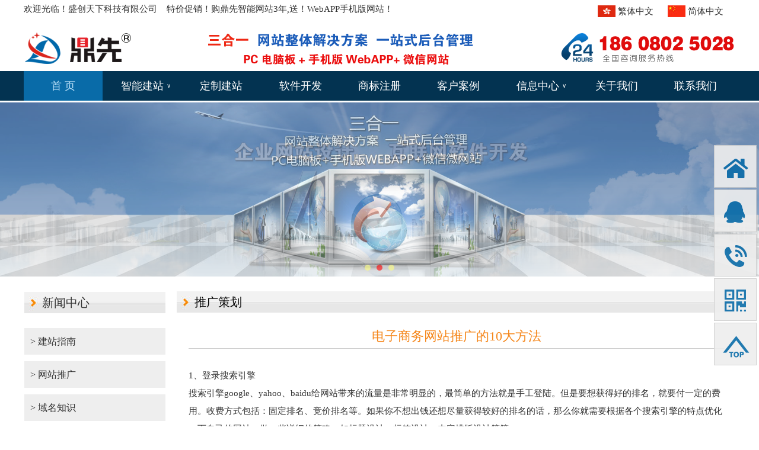

--- FILE ---
content_type: text/html;charset=utf-8
request_url: http://nanchang.dxcoo.com/News/new.php?fatherID=548&id=1838
body_size: 13346
content:
<!DOCTYPE HTML>
<html>
<head>
<meta charset="utf-8">
<title>电子商务网站推广的10大方法-推广策划-南昌网站建设_南昌做网站_网站设计_网站制作公司-鼎先网络</title>
<meta name="keywords" content="南昌网站建设,南昌网站制作,南昌网页设计,南昌网络公司,网站建设公司,响应式,营销型网站建设,外贸型网站建设,手机网站">
<meta name="description" content="鼎先智能网站建设580元起全包，送手机版、送微信网站；专业为全国企业提供网站建设、网站制作、网站开发设计以及网站制作等一条龙服务.电话:18608025028, QQ:80082697"> 
<link rel="stylesheet" href="/a/2016/css1.css" type="text/css">
<link rel="shortcut icon" href="/a/2016/style/ico.ico" type="image/x-icon" />
<link href="/Shape/PicPOP/simplelightbox.min.css" rel="stylesheet" type="text/css">
</head>
<script src="/Shape/jquery1.8.3.min.js"></script>
<script src="/Shape/Flash1/jquery.SuperSlide.2.1.3.source.js"></script>
<script> DTmove= '35px'; DTover='0.7s'; </script>
<script src="/Shape/scrollReveal.js"></script>
<script src="/Shape/ZongHe.js"></script>
<body>
<div class="topD"><div class="topA"><div class="topA1"><div class="TCnEnSo"><div class='TCnEnA'>
            <img src='/img/GQ/hk.jpg'> <a href="/?cnen=cn" class="gbk" onclick="cng('t')">繁体中文</a> 
                            <img src='/img/GQ/cn.jpg'> <a href="/?cnen=cn" class="gbk" onclick="cng('s')">简体中文</a> 
            </div></div><table style="width:1200px;" cellpadding="0" cellspacing="0" border="0" class="da2">
	<tbody>
		<tr>
			<td style="text-align:left;">
				欢迎光临！盛创天下科技有限公司&nbsp; &nbsp; 特价促销！购鼎先智能网站3年,送！WebAPP手机版网站！
			</td>
			<td style="text-align:right;">
			</td>
		</tr>
	</tbody>
</table></div></div></div>
<div class="DHD" id="DHD"><div class="DH" id="DH">
		<ul id="navA" class="navA clearfix">
        <li class="DHleft"></li>
        <li class='nLi'><h3><a href=/>首 页</a></h3></li><li class='FenGe'></li><li class='nLi'><h3><a href=/ks/TaoCan.php>智能建站<span>∨</span></a></h3><ul class='sub Rw7248'><li><a href=/ks/TaoCan.php>智能建站 套餐价格</a></li><li><a href=/web/index.php?id=7233>智能建站系统简介</a></li><li><a href=/ks/ks.php>智能款式风格展示选择</a></li><li><a href=/ks/dzb.php>套餐功能对照表</a></li><li><a href=/web/index.php?id=23103>各种建站方式优缺点</a></li></ul></li><li class='FenGe'></li><li class='nLi'><h3><a href=/web/index.php?id=7221>定制建站</a></h3></li><li class='FenGe'></li><li class='nLi'><h3><a href=http://erp.dxcoo.com target=_blank>软件开发</a></h3></li><li class='FenGe'></li><li class='nLi'><h3><a href=http://tm.dxcoo.com target=_blank>商标注册</a></h3></li><li class='FenGe'></li><li class='nLi'><h3><a href=/ks/Anli.php>客户案例</a></h3></li><li class='FenGe'></li><li class='nLi'><h3><a href=/News/news.php>信息中心<span>∨</span></a></h3><ul class='sub Rw23115'><li><a href=/News/?fatherID=545>建站指南</a></li><li><a href=/News/?fatherID=546>网站推广</a></li><li><a href=/News/?fatherID=547>域名知识</a></li><li><a href=/News/?fatherID=544>行业新闻</a></li></UL></li><li class='FenGe'></li><li class='nLi'><h3><a href=/web/About.php>关于我们</a></h3></li><li class='FenGe'></li><li class='nLi'><h3><a href=/web/Contact.php>联系我们</a></h3></li><li class="DHright"></li>		</ul>
</div></div>
<script id="jsID">	
	jQuery("#navA").slide({ 
		type:"menu",         		titCell:".nLi",      		targetCell:".sub",   		effect:"slideDown",  		delayTime:300 ,      		triggerTime:0,       		returnDefault:true   	});
</script><DIV style='height:3px;'></DIV><div class="QHdan164">
<div class="pic">
    <ul>
<li><img src='/a/2016/pic/F14150.jpg'></li><li><img src='/a/2016/pic/F14151.jpg'></li><li><img src='/a/2016/pic/F14152.jpg'></li>     </ul>
     </div>
      <div class="hd"><ul><li></li><li></li><li></li></ul></div>
       <a class="prev" href="javascript:void(0)"></a><a class="next" href="javascript:void(0)"></a>
</div>
<div class="float"></div>
<script>
	jQuery(".QHdan164").hover(function(){ jQuery(this).find(".prev,.next").stop(true,true).fadeTo("show",0.2) },function(){ jQuery(this).find(".prev,.next").fadeOut() });	jQuery(".QHdan164").slide({ mainCell:".pic ul",effect:"fold",FBiLi:"0.23",interTime:3000,easing:"swing",delayTime:1200, autoPlay:true,trigger:"mouseover"});
</script><div class="topHY"><marquee onmouseover=this.stop() onmouseout=this.start() scrollAmount=1 scrollDelay=1 width=100%>
		    </marquee></div><div class='float'></div><div class='zongD'><div class='zongA TongDi'><div class='zyBK154'><div class='zyT'>新闻中心</div><div class='zuoBJ154'><div class='FenA FLx154'><ul><li data-scroll-reveal='enter bottom'><a href='/News/?fatherID=545'>> 建站指南</a></li><li data-scroll-reveal='enter bottom'><a href='/News/?fatherID=546'>> 网站推广</a></li><li data-scroll-reveal='enter bottom'><a href='/News/?fatherID=547'>> 域名知识</a></li><li data-scroll-reveal='enter bottom'><a href='/News/?fatherID=544'>> 行业新闻</a></li></ul></div></div></div></div><div class='zongB2 TongDi'><div class='lm_name2'>推广策划</div><div class='NeirongSuo2'><p class='DaBiaoTi'>电子商务网站推广的10大方法</p><hr />﻿<br>1、登录搜索引擎 <BR>搜索引擎google、yahoo、baidu给网站带来的流量是非常明显的，最简单的方法就是手工登陆。但是要想获得好的排名，就要付一定的费用。收费方式包括：固定排名、竞价排名等。如果你不想出钱还想尽量获得较好的排名的话，那么你就需要根据各个搜索引擎的特点优化一下自己的网站，做一些详细的策略。如标题设计，标签设计，内容排版设计等等。 <BR>2、登录导航网站 <BR>对于一个流量不大，知名度不高的网站来说，导航网站能给你带来的流量远远超过搜索引擎以及其他方法。 最著名的<a href="http://www.hao123.com" target="_blank" >http://www.hao123.com</A>，网址之家(已经被百度收购) 另外还<a href="http://www.265.com" target="_blank" >http://www.265.com</A>，265网址，流量也挺大 <BR>3、友情链接 <BR>友情链接可以给一个网站带来稳定的客流。另外还有助于网站在GOOGLE等搜索引擎中的排名。谈友情链接原则：最好能连接一些流量比自己高的，有知名度的网站；再次是和自己内容互补的网站。同类的容易形成竞争，一般不考虑。 <BR>4、网络广告投放 <BR>网络广告投放虽然要花钱，但是给网站带来的流量却是很客观的，不过如何花最少的钱，获得最好的效果，这就需要许多技巧了。 
<br>1)低成本，高回报 怎样才能做到如此效果呢？首先需要判断你需要的达到的目的是什么，如果想获得知名度，那么就选择到新浪、搜狐上投放，如果你只是为了流量，那么，就把这些媒体网站过滤掉吧，因为他们价格实在太高。那么选什么样子的网站作为投放媒体呢？名气不大，流量大的网站。目前，许多个人站点虽然名气不是很大，但是流量特别大，在他们上面做广告，价格一般都不贵。对电子商务网站而言，还可以采用按订单成交金额向小网站付佣金的方式，更能节省广告费用。 <BR>2)高成本，高收益 <BR>这个收益不是流量，而是收入。对于一个商务网站，客流的质量和客流的流量一样重要。此类广告投放要选择的媒体非常有讲究，首先，你要了解自己的潜在客户是那类人群，他们有什么习惯，然后寻找他们出没频率比较高的网站进行广告投放。也许价格为高些，但是它给你带来的客户质量比较高，所以给你带来的收益也比较高。对于商业网站，高质量的客流很为重要，广告投放一定要有目标性。 <BR>5、邮件广告 <BR>注意不能滥发垃圾邮件，否则效果适得其反，会引起网友反感。最好的方法是发给注册用户，可以让客户了解网站动态，持续关注网站，但切记要在醒目位置放“退定”选项。 <BR>6、病毒式营销策略 <BR>病毒式营销主要是利用互利的方法，让网友帮自己宣传，制造一种象病毒传播一样的效果。 <BR>常用的方法： <BR>1)免费服务(免费邮箱、免费Blog、电子书下载等) <BR>2)有趣页面(如去2004年末流行的签名金砖等) <BR>7、BBS论坛社区宣传 <BR>在各个相关论坛上发贴灌水，设置签名档，虽然见效不明显，但毕竟是免费的。 <BR>8、事件营销 <BR>合理利用媒体做事件营销，活动宣传，软文造势，吸引眼球。 <BR>9、借势 <BR>易趣、淘宝、一拍这种平台在网站发展初期可以利用，其人气不容低估，可将客户顺利转移到自己网站。门户网站的商城可以不考虑，一是其收费过高，二是其流量虽大但有效客户不多，一句话：性价比实在太差。 <BR>10、客户关系管理(CRM) <BR>网站的最好的宣传方式是口碑相传，如何能够让看到你的网站的网友帮你宣传呢？最基本的是自身要做好，四个字：产品+服务。 <BR>开发一个新会员比维护一个老会员的成本要大的多，只注意吸引新会员而不注重老会员的维护，那真正得不偿失，舍本逐末。<strong><br />
声明：</strong> <br />
<b>• </b>凡注明为其他媒体来源的信息，均为转载自其他媒体，转载并不代表本网赞同其观点，也不代表本网对其真实性负责。 <br />
<b>• </b>您若对该稿件内容有任何疑问或质疑，请即与本网联系（QQ：<span style="color:#FF0000;">80082697</span>），本网将迅速给您回应并做处理。<hr />
<span style="float:right;">
发布时间：2022-08-11&nbsp;&nbsp;点击：51488&nbsp;&nbsp;<a href="Javascript:window.history.go(-1)"><<< 回上页</a>
</span>
<br /><br />
</div></div></div><div class="zzzFG2"></div><!--分割线 -->
<div class="zzzDD"><div class="zzzD"><div class="zzzD2"><!--底部主区域 -->
<br />
<br />
<table style="width:100%;" cellpadding="0" cellspacing="0" align="center" border="0" class="da2">
	<tbody>
		<tr>
			<td width="15%" align="left">
				<a href="/"><span style="font-size:24px;">首 页</span></a><br />
<a href="/ks/TaoCan.php">智能建站</a><br />
<a href="/web/?id=7221">定制建站</a><br />
<a href="http://erp.dxcoo.com/" target="_blank">软件开发</a><br />
<a href="http://tm.dxcoo.com/" target="_blank">商标注册</a><br />
			</td>
			<td width="15%" align="left">
				<br />
<a href="/ks/Anli.php">客户案例</a><br />
<a href="/News/news.php">信息中心</a><br />
<a href="/web/About.php">关于我们</a><br />
<a href="/web/Contact.php"></a><a href="/web/Contact.php">联系我们</a> 
			</td>
			<td width="40%" align="left">
				版权所有&copy;&nbsp; All Rights Reserved<br />
四川盛创天下科技有限公司<br />
咨询热线：18608025028<br />
公司地址：四川省成都市高新区新川路599号1栋2313号<br />
ICP备案号：<a href="http://beian.miit.gov.cn/" target="_blank">蜀ICP备2021017698号</a> 
			</td>
			<td width="15%">
				<img src="/a/2016/pic/CT14168.jpg" /><br />
扫码加微信
			</td>
			<td width="15%" align="right">
				<img src="/a/2016/pic/CT14167.png" /><br />
扫码进入手机版&nbsp;&nbsp;
			</td>
		</tr>
	</tbody>
</table>
<br />
<br />            
                       
</div></div></div>
<span id="localtime" style="display:none;"></span>
<script>var DateTxt=1;</script><script src='/Shape/Date.js'></script>
﻿<div class="XuanGua">
<ul id="QQxg" class="QQxg">       
<li class="QQLi"> <h3><a href="/" title="回首页">X</a></h3></li><li class="QQLi"> <h3><a href="http://wpa.qq.com/msgrd?v=3&uin=80082697&site=qq&menu=yes" target="_blank">Q</a></h3><ul class="Qsub Qsub718"><li class="xQQ"><img src="/img/XuanGua/QQc.png"><a href="http://wpa.qq.com/msgrd?v=3&uin=80082697&site=qq&menu=yes" target="_blank">80082697</a><p>点击账号即时交谈或留言</p></li></ul></li><li class="QQLi"> <h3><a>y</a></h3><ul class="Qsub Qsub719"><li class="xQQ"><img src="/img/XuanGua/Telc.png"><a>186 0802 5028</a><p>一键拨号 立即电话咨询</p></li></ul></li><li class="QQLi"> <h3><a title="手机版二维码">b</a></h3><ul class="Qsub Qsub720"><li><img src="/img/XuanGua/R.png" /></li></ul></li><li class="QQLi"> <h3 id="back-TOP"><a href="#" title="回到顶部">u</a></h3></li></ul>
</div>
<script>
jQuery("#QQxg").slide({ type:"menu", titCell:".QQLi", targetCell:".Qsub",delayTime:500,triggerTime:0,returnDefault:true});
</script><script src="/Trace/a.js?Lei=201"></script><script>var zh_choose = 's'; </script><script src="/Shape/changes.js"></script><script>
    if (!(/msie [6|7|8|9]/i.test(navigator.userAgent))){  //动态加载页面
        (function(){
            window.scrollReveal = new scrollReveal({reset: true});
        })();
    };
</script>
<script src="/Shape/PicPOP/simple-lightbox.js">//弹出单纯放大图片 </script>
</body>
</html>

--- FILE ---
content_type: text/css
request_url: http://nanchang.dxcoo.com/a/2016/css1.css
body_size: 36035
content:
*{padding:0;margin:0;outline:0;}
a{text-decoration:none;}
img {border:0;}
video,embed {background:#000000;}
.none{ display:none;}
.float{clear:both}
::-webkit-scrollbar { width:10px; }                     ::-webkit-scrollbar-thumb { background-color:#999999; } ::-webkit-scrollbar-track { background-color:#cccccc; } ::-webkit-scrollbar-button{ background-color:#666666; } input::placeholder,textarea::placeholder { color: #cccccc; } 
A:link {color: #333333;} A:visited {color: #333333;} A:active {color:#333333; } A:hover {color:#FF0000; }
body { font-size:15px;font-family:Microsoft YaHei; line-height:30px;color: #333333;	
background:#ffffff;}
@font-face{font-family:"DingXian";src :url('/Shape/ttf/DingXian.woff'); }
table{ margin:0 auto;border-collapse:collapse;} .JianTou{font-family:"DingXian";font-size:20px;}.YeMaD { float:left; width: 100%; height: 50px;line-height: 50px;text-align:center;overflow:hidden;}.Pleft{ float:left;text-align:left;}
.Pright { float:right;text-align:right;}
.Pright a{ display:inline-block;height:28px;padding-left:5px;padding-right:5px;border:1px solid #CCCCCC;font-size:14px;line-height:28px;margin:2px;}
.Pright a:hover{ border:1px solid #FF2B00; background:#FF2B00;color:#FFFFFF;}
#P_Red{ border:1px solid #FF5600;background:#FF5600;color:#FFFFFF;}
#P_Red:hover{ border:1px solid #FF2B00;background:#FF2B00;}
.Pright p {  width:80px;float:right;text-align:right;}
.Po1 { border:1px solid #CCCCCC;width: 20px;height:28px;text-align:center;font-size:14px;}
.Po2 { border:1px solid #CCCCCC;width: 35px;height:30px !important;font-size:14px;background:#FFFFFF;color:#333333;}
.Po1:hover { border:1px solid #FF2B00;}
.Po2:hover { cursor:pointer;border:1px solid #FF2B00;background:#FF2B00; color:#FFFFFF;} 
.Po1,.Po2,.YeMaD{font-size:13px;font-family:Microsoft YaHei;}
.TouMing{ filter: alpha(opacity=90); opacity:0.9;}ul,li{ list-style-type:none;list-style:none;}
hr{ height:0;border:none;border-bottom: 1px solid #cccccc;}
.KB10px { width:100%;height:10px;float:left;margin: 0px;padding:0px;overflow:hidden;} .ImgHang { width:100%;height:100%;float:left;margin: 0px;padding:0px;overflow:hidden;}.H30 { float:left; width: 100%; height: 30px;line-height: 30px;text-align:center;color:#333333; }
.H40 { float:left; width: 100%; height: 40px;line-height: 40px;text-align:center; font-weight: bold;color:#333333;overflow:hidden; }
.H50 { float:left; width: 100%; height: 50px;line-height: 50px;text-align:center; color:#333333; overflow:hidden;}
.Hxz { padding-top:5px;padding-bottom:5px;border-bottom: 1px solid #cccccc}  
.TXTz { text-align:center;font-weight: bold;}  
.Qhang { width:100%;height:30px;float:left;margin: 0px;padding:0px;overflow:hidden;}.Dhang { margin:0 auto;width:400px; } 
.QLeft{ float:left;width: 70%; height: 30px;line-height:30px;border-bottom: 1px solid #cccccc;overflow:hidden;}
.QRight { float:right;text-align:right;width: 30%; height: 30px;line-height:30px; border-bottom: 1px solid #cccccc;overflow:hidden;}

.W80 { width:80px;}  .W130 { width:130px;} .W200 { width:200px;}.W250 { width:250px;}.W293 { width:293px;}.W300 { width:300px;}.W350 { width:350px;}

.Ztxt { height:20px;line-height:20px;padding-left:5px;color:#333333;background:#F7F7F7;border: 1px solid #cccccc;border-radius:4px;overflow:hidden;}
.DZtxt { height:40px;line-height:40px;font-size:16px;padding-left:5px;color:#333333;background:#F7F7F7;border: 1px solid #cccccc;border-radius:0px;margin:10px 0;}
.BtxtD { background:#F7F7F7;border: 1px solid #cccccc;}
.BtxtD:hover { border: 1px solid #FF5600;} .BSubmit { height:30px;background: #F7F7F7;border: 1px solid #cccccc;
           text-align:center;color: #333333;font-family: "Arial";font-weight: bold;cursor:pointer;overflow:hidden;}
                   
.Ztxt:hover,.DZtxt:hover,.BSubmit:hover { border: 1px solid #FF5600;} .YSend { color:#ffffff;width:157px;height:42px;background:#099bbf;border:0;margin-bottom:2px;font-size: 14px;}
.ZSubmit { height:42px;line-height:40px;background:#ff4400;border: 1px solid #d70606;border-radius:0px;text-align:center;color:#ffffff;padding:0 25px;font-size:18px;font-family:Microsoft YaHei;cursor:pointer;overflow:hidden;}
.ZSubmit:hover { background: #d70606;transition: all 0.4s ease-in-out;}

.TSearch { float:right;background:#F7F7F7;border: 1px solid #d70606;height:40px;padding-left:5px;color:#333333;font-size:16px;font-family:Microsoft YaHei;overflow:hidden;}      
.SSearch { float:right;background:#ff4400;border: 1px solid #d70606;height:42px;text-align:center;color:#ffffff;padding:0px 15px;font-size: 16px;font-family:Microsoft YaHei;cursor:pointer;overflow:hidden;}
.SSearch:hover { background:#d70606;}
.da tr{ background:#F7F7F7;}.da tr:hover{ background:#eeeeee;}
.da tr td{ padding-left:5px;padding-right:5px;min-height:25px;border:1px solid #cccccc;}

.To td{ background:#eeeeee;}
.Tou td{ background:#eeeeee; font-weight:bold;} 
.BBST td{ background:#e4e7e9;color:#000000;font-weight:bold;}
.topD { margin:0 auto;width: 100%; height:120px; z-index:90;} 
.topA { margin:0 auto; width:1200px; height:120px;
background:url(/a/2016/style/style.png) no-repeat;background-size: auto 100%;
 }
.topA1 { text-align:right;height:120px;color:#333333;padding-right:270px;overflow:hidden;z-index:104;}
.topA1 A:link,.topA1 A:visited,.topA1 A:active {color:#333333;} .topA1 A:hover {color: #FF0000; }
	  .Rw7248{ width:200px;left:-1px;}
	  .Rw7248 li { width:178px;}
	  .Rw7248 li a {text-indent:0px;}	  
	  	  .Rw23115{ width:132px;left:0px;}
	  .Rw23115 li { width:110px;}
	  .Rw23115 li a {text-align:center;}	  
	  .DHD { 
background:rgba(3,51,81,1);}
.DHD { margin: 0px auto;z-index:100; height:50px;	        width:100%; }
      

       
 
.DH {margin: 0px auto;width:1200px;height:50px;z-index:101;
float:center; 
}

.clearfix:after{content:".";display:block;height:0;clear:both;visibility:hidden;z-index:102;}
.navA{ height:50px;line-height:50px;position:relative;z-index:102;}
.navA a{ color:#FFFFFF;}

.navA .nLi{ float:left;width:11.111111111111%;position:relative; display:inline;z-index:103;}
.navA .nLi h3{ float:left;text-align:center;
width:100%;}
.navA .nLi h3 span{ float:right;position:absolute;margin-left:5px;margin-right:5px;font-weight:normal;font-size:10px;font-family:Arial;}
.navA .nLi h3 a{ display:block;font-family:Microsoft YaHei;font-size:18px;font-weight:normal;text-overflow:ellipsis;white-space:nowrap;overflow:hidden; }

.navA .on{ height:50px;background:rgba(9,107,168,1);transition: all 0.4s ease-in-out;color:#bfe3fa;
}
.navA .on h3 a,.navA .on h3 .DHen{ color:#bfe3fa;}

.navA .sub{ display:none;top:50px;  position:absolute; background:rgba(247,247,247,0.9);line-height:40px; padding:5px 0;
          border: 1px solid #CCCCCC;border-top:0;z-index:104;
}
.navA .sub li{ zoom:1;float:left;margin-left:10px;margin-right:10px;border-bottom: #CCCCCC 1px dotted;height:40px;overflow:hidden;}
.navA .sub a{ display:block; padding:0 10px;color:#333333;}
.navA .sub a:hover{ background:rgba(204,12,12,0.9);color:#ffffff;transition: all 0.4s ease-in-out;} 

.DHleft
{ width: 0px;height:50px;float:left;
}
.FenGe 
{ width: 0px;height:50px;float:left;
background: url(/DH/218G/center.gif) no-repeat right center;
}
.DHright
{ width: 0px;height:50px;float:right;
}

.TCnEnSo{z-index:13;width:1200px;height:120px;position:absolute;}.TCnEnA{z-index:14;float:right;font-size:15px;color:#FF5600;text-align:right;margin-top:2px;margin-left:10px;margin-right:10px;cursor:pointer;}
.TCnEnA a{ vertical-align: middle;margin-right:10px;}
.TCnEnA img { margin-left:10px;vertical-align: middle;}
.TCnEnB { z-index:15;display:none;float:right;min-width:200px;height:120px;line-height:120px;background:#ffffff;text-align:center;font-size:15px;padding:0 40px;}
.TCnEnB a{ vertical-align: middle;margin-right:10px;}
.TCnEnB img { margin-left:10px;vertical-align: middle;}


 @media screen and (min-width:1550px) { .DH { width:85%;} } @media screen and (min-width:1550px) { .TCnEnSo { width:85%;} }.zzzFG2 { margin:0 auto;margin-top:20px; width: 100%;height:3px;background:#FF0000;}
.zzzDD { width: 100%;position:absolute;}.zzzD {margin:0 auto; width:100%;min-height:150px;overflow:hidden;
background:rgba(30,29,29,1) url('/a/2016/style/') ; 
}
.zzzD2 { margin:0 auto; color: #a0a0a0;padding:5px 10px 5px 10px; width:1180px;float:center;text-align:center;overflow:hidden;}
.zzzD2 A:link,.zzzD2 A:visited,.zzzD2 A:active {color: #a0a0a0;} .zzzD2 A:hover { right: 0px; color: #FF0000; }
.zzzDH { width:100%; margin:0 auto; float:center;padding-left:100px;line-height:1.9;overflow:hidden;}
.zzzDH dl{padding-right:20px; text-align:left; float:left;}
.zzzDH dt{ font-weight:normal;font-size:16px;font-family:Microsoft YaHei}
.zzzDH dd{margin:0; padding:0;}
.XuanGua{ width:72px;min-height:72px; position:fixed; right:4px; bottom:100px; z-index:1000;opacity:0.90;}

.QQxg{ position:relative; z-index:1;  }
.QQxg .QQLi{ float:left; left:0;width:70px;height:70px;position:relative; display:inline;background:#eeeeee;margin-bottom:3px;border:1px solid #cccccc;}
.QQxg .QQLi:hover{ border:1px solid #FF5600;transition: all 0.4s ease-in-out;}
.QQxg .QQLi h3:hover{ background:#FF5600;transition: all 0.4s ease-in-out;}
.QQxg .QQLi h3 a{ display:block;font-family:"DingXian";font-weight:normal;font-size:46px;line-height:70px;text-align:center;color:#096ba8;}
.QQxg .QQLi h3 a:hover{ color:#FFFFFF;}

.QQxg .Qsub{ display:none;min-height:70px;right:74px;margin-top:-1px;position:absolute;color:#333333;background:#f6f6f6;border:1px solid #cccccc;}
.QQxg .xQQ{ width:100%;height:70px;line-height:18px;}
.QQxg .xQQ img{ float:left;}
.QQxg .xQQ a{ font-size:22px;line-height:46px;color:#FF0000;font-family:Microsoft YaHei;font-weight:bold;}
.QQxg img {vertical-align: middle;}
.QQxg .xQQ p{ margin-left:70px;font-size:13px;line-height:15px;}
.QQxg .Qsub718 { width:250px;top:0px;}.QQxg .Qsub719 { width:250px;top:0px;}.QQxg .Qsub720 { width:140px;top:-70px;}.zongD { margin:0 auto;width:1200px; height: 100%;overflow:hidden;margin-top:0px;
background:rgba(255,255,255,1);border-left: 0px solid #FFFFFF;border-right: 0px solid #FFFFFF;}
.DaBiaoTi{font-weight:normal; padding-bottom: 5px;padding-top: 5px;text-align:center; font-size:22px; color: #F5861A; font-family:Microsoft YaHei}

.DaBiaoTiz{  margin: 0px;font-weight:normal; width: 100%;min-height: 30px;line-height:30px; text-align:left; font-size:20px; color: #F5861A; font-family:Microsoft YaHei;
}
.DaBiaoTiz A:link {color: #F5861A;}
.DaBiaoTiz A:visited {color: #F5861A;}
.DaBiaoTiz A:hover {color: #FF0000; }

.TongDi {padding-bottom: 10000px; margin-bottom: -10000px;}.zongA { box-sizing:border-box;float:left;width:240px; height:100%;color:#333333;
	border-right: 1px solid #FFFFFF;    border: 1px solid #FFFFFF;    background:rgba(255,255,255,1);}
.zongC { box-sizing:border-box;float:right;width:240px; height: 100%;
background:rgba(255,255,255,1); 
border-left: 1px solid #FFFFFF;border: 1px solid #FFFFFF;}
.zongB1 { margin-left:18px;float:left;width:684px; height:100%;
}
.lm_name1 { padding-left:30px;font-size:20px;font-weight:normal; font-family:Microsoft YaHei;
float:left;width:100%; height:36px;
background: url('/img/zhong/410.jpg');line-height:36px;box-sizing:border-box;
color:#000000;}
				   
.lm_nameLeft1 { float:left;width:549px;overflow:hidden;}
.lm_nameRight1 { width: 100px;float:right;padding-right:5px;text-align:right;font-weight: normal;font-size: 10px;font-family: "Arial"}
.lm_nameRight1 A:link, .lm_nameMRight1 A:visited { color:30;}
.lm_nameRight1 A:hover { color: #FF0000;}
				   
.Neirong1 { float:left;width:100%;overflow:hidden;}
.NeirongSuo1{ float:left;padding-top:20px;padding-left:20px;padding-bottom:20px;width:646px;overflow:hidden;}



.NeirongSuo1 ul li 
           { float:left;width: 100%; height:35px;line-height:35px;border-bottom: 1px solid #cccccc;white-space:nowrap; text-overflow:ellipsis; -o-text-overflow:ellipsis; overflow:hidden;}
.NeirongSuo1 ul li span { float:right;text-align:right;overflow:hidden;}

.NeirongSuo1 ul li img { vertical-align:middle;} 
.xxBiaoTi1 { float:left;border-bottom: 1px solid #cccccc;width: 100%;height: 40px;
font-weight:normal; font-size:22px; color: #F5861A; line-height: 40px; font-family:Microsoft YaHei;
white-space:nowrap; text-overflow:ellipsis; -o-text-overflow:ellipsis; overflow:hidden;}

	        .DuoLie544 ul li 
        { float:left;width:100%; height:30px;line-height:30px;font-size:13px;border-bottom:1px solid #cccccc}
                .DuoLie545 ul li 
        { float:left;width:100%; height:30px;line-height:30px;font-size:13px;border-bottom:1px solid #cccccc}
                .DuoLie546 ul li 
        { float:left;width:100%; height:30px;line-height:30px;font-size:13px;border-bottom:1px solid #cccccc}
                .DuoLie547 ul li 
        { float:left;width:100%; height:30px;line-height:30px;font-size:13px;border-bottom:1px solid #cccccc}
                .DuoLie548 ul li 
        { float:left;width:100%; height:30px;line-height:30px;font-size:13px;border-bottom:1px solid #cccccc}
         @media screen and (min-width:1550px) { 
.zongB1 { width:calc(100% - 596px); }
.NeirongSuo1{ width:calc(100% - 38px);}
} 
.zongB2 { margin-left:18px;float:left;width:942px; height:100%;
}
.lm_name2 { padding-left:30px;font-size:20px;font-weight:normal; font-family:Microsoft YaHei;
float:left;width:100%; height:36px;
background: url('/img/zhong/410.jpg');line-height:36px;box-sizing:border-box;
color:#000000;}
				   
.lm_nameLeft2 { float:left;width:807px;overflow:hidden;}
.lm_nameRight2 { width: 100px;float:right;padding-right:5px;text-align:right;font-weight: normal;font-size: 10px;font-family: "Arial"}
.lm_nameRight2 A:link, .lm_nameMRight2 A:visited { color:30;}
.lm_nameRight2 A:hover { color: #FF0000;}
				   
.Neirong2 { float:left;width:100%;overflow:hidden;}
.NeirongSuo2{ float:left;padding-top:20px;padding-left:20px;padding-bottom:20px;width:904px;overflow:hidden;}



.NeirongSuo2 ul li 
           { float:left;width: 100%; height:35px;line-height:35px;border-bottom: 1px solid #cccccc;white-space:nowrap; text-overflow:ellipsis; -o-text-overflow:ellipsis; overflow:hidden;}
.NeirongSuo2 ul li span { float:right;text-align:right;overflow:hidden;}

.NeirongSuo2 ul li img { vertical-align:middle;} 
.xxBiaoTi2 { float:left;border-bottom: 1px solid #cccccc;width: 100%;height: 40px;
font-weight:normal; font-size:22px; color: #F5861A; line-height: 40px; font-family:Microsoft YaHei;
white-space:nowrap; text-overflow:ellipsis; -o-text-overflow:ellipsis; overflow:hidden;}

	        .DuoLie544 ul li 
        { float:left;width:100%; height:30px;line-height:30px;font-size:13px;border-bottom:1px solid #cccccc}
                .DuoLie545 ul li 
        { float:left;width:100%; height:30px;line-height:30px;font-size:13px;border-bottom:1px solid #cccccc}
                .DuoLie546 ul li 
        { float:left;width:100%; height:30px;line-height:30px;font-size:13px;border-bottom:1px solid #cccccc}
                .DuoLie547 ul li 
        { float:left;width:100%; height:30px;line-height:30px;font-size:13px;border-bottom:1px solid #cccccc}
                .DuoLie548 ul li 
        { float:left;width:100%; height:30px;line-height:30px;font-size:13px;border-bottom:1px solid #cccccc}
         @media screen and (min-width:1550px) { 
.zongB2 { width:calc(100% - 298px); }
.NeirongSuo2{ width:calc(100% - 38px);}
} 
.zongB3 { margin-left:0px;float:left;width:942px; height:100%;
}
.lm_name3 { padding-left:30px;font-size:20px;font-weight:normal; font-family:Microsoft YaHei;
float:left;width:100%; height:36px;
background: url('/img/zhong/410.jpg');line-height:36px;box-sizing:border-box;
color:#000000;}
				   
.lm_nameLeft3 { float:left;width:807px;overflow:hidden;}
.lm_nameRight3 { width: 100px;float:right;padding-right:5px;text-align:right;font-weight: normal;font-size: 10px;font-family: "Arial"}
.lm_nameRight3 A:link, .lm_nameMRight3 A:visited { color:30;}
.lm_nameRight3 A:hover { color: #FF0000;}
				   
.Neirong3 { float:left;width:100%;overflow:hidden;}
.NeirongSuo3{ float:left;padding-top:20px;padding-left:20px;padding-bottom:20px;width:904px;overflow:hidden;}



.NeirongSuo3 ul li 
           { float:left;width: 100%; height:35px;line-height:35px;border-bottom: 1px solid #cccccc;white-space:nowrap; text-overflow:ellipsis; -o-text-overflow:ellipsis; overflow:hidden;}
.NeirongSuo3 ul li span { float:right;text-align:right;overflow:hidden;}

.NeirongSuo3 ul li img { vertical-align:middle;} 
.xxBiaoTi3 { float:left;border-bottom: 1px solid #cccccc;width: 100%;height: 40px;
font-weight:normal; font-size:22px; color: #F5861A; line-height: 40px; font-family:Microsoft YaHei;
white-space:nowrap; text-overflow:ellipsis; -o-text-overflow:ellipsis; overflow:hidden;}

	        .DuoLie544 ul li 
        { float:left;width:100%; height:30px;line-height:30px;font-size:13px;border-bottom:1px solid #cccccc}
                .DuoLie545 ul li 
        { float:left;width:100%; height:30px;line-height:30px;font-size:13px;border-bottom:1px solid #cccccc}
                .DuoLie546 ul li 
        { float:left;width:100%; height:30px;line-height:30px;font-size:13px;border-bottom:1px solid #cccccc}
                .DuoLie547 ul li 
        { float:left;width:100%; height:30px;line-height:30px;font-size:13px;border-bottom:1px solid #cccccc}
                .DuoLie548 ul li 
        { float:left;width:100%; height:30px;line-height:30px;font-size:13px;border-bottom:1px solid #cccccc}
         @media screen and (min-width:1550px) { 
.zongB3 { width:calc(100% - 298px); }
.NeirongSuo3{ width:calc(100% - 38px);}
} 
.zongB4 { margin-left:0px;float:left;width:1200px; height:100%;
}
.lm_name4 { padding-left:30px;font-size:20px;font-weight:normal; font-family:Microsoft YaHei;
float:left;width:100%; height:36px;
background: url('/img/zhong/410.jpg');line-height:36px;box-sizing:border-box;
color:#000000;}
				   
.lm_nameLeft4 { float:left;width:1065px;overflow:hidden;}
.lm_nameRight4 { width: 100px;float:right;padding-right:5px;text-align:right;font-weight: normal;font-size: 10px;font-family: "Arial"}
.lm_nameRight4 A:link, .lm_nameMRight4 A:visited { color:30;}
.lm_nameRight4 A:hover { color: #FF0000;}
				   
.Neirong4 { float:left;width:100%;overflow:hidden;}
.NeirongSuo4{ float:left;padding-top:20px;padding-left:20px;padding-bottom:20px;width:1162px;overflow:hidden;}



.NeirongSuo4 ul li 
           { float:left;width: 100%; height:35px;line-height:35px;border-bottom: 1px solid #cccccc;white-space:nowrap; text-overflow:ellipsis; -o-text-overflow:ellipsis; overflow:hidden;}
.NeirongSuo4 ul li span { float:right;text-align:right;overflow:hidden;}

.NeirongSuo4 ul li img { vertical-align:middle;} 
.xxBiaoTi4 { float:left;border-bottom: 1px solid #cccccc;width: 100%;height: 40px;
font-weight:normal; font-size:22px; color: #F5861A; line-height: 40px; font-family:Microsoft YaHei;
white-space:nowrap; text-overflow:ellipsis; -o-text-overflow:ellipsis; overflow:hidden;}

	        .DuoLie544 ul li 
        { float:left;width:100%; height:30px;line-height:30px;font-size:13px;border-bottom:1px solid #cccccc}
                .DuoLie545 ul li 
        { float:left;width:100%; height:30px;line-height:30px;font-size:13px;border-bottom:1px solid #cccccc}
                .DuoLie546 ul li 
        { float:left;width:100%; height:30px;line-height:30px;font-size:13px;border-bottom:1px solid #cccccc}
                .DuoLie547 ul li 
        { float:left;width:100%; height:30px;line-height:30px;font-size:13px;border-bottom:1px solid #cccccc}
                .DuoLie548 ul li 
        { float:left;width:100%; height:30px;line-height:30px;font-size:13px;border-bottom:1px solid #cccccc}
         @media screen and (min-width:1550px) { 
.zongB4 { width:calc(100% - 0px); }
.NeirongSuo4{ width:calc(100% - 38px);}
} 
.PingX { float:left;width:100%;height:100%;border-top:1px solid #cccccc;} 
.PingX dl dt { float:left;width:50%;text-align:left;height:40px;line-height:40px;font-weight: bold;}         
.PingX dl dd { float:left;width:50%;text-align:right;height:40px;line-height:40px;}
.PingX p { float:left;width:100%;min-height:60px;border-bottom:1px solid #cccccc;}
.xxDa { float:left;margin-bottom:20px;width: 100%;overflow:hidden;border-top:1px solid #cccccc;}
.xxDa img { margin-top:10px; }
.xxmore{float:right;text-align:right;height:25px;font-size:10px;font-family:"Arial";background:#FFFFFF;right:0px;top:20px;}

.xxBT { margin-top:8px;font-weight:normal; font-size:22px; color:#F5861A;font-family: Microsoft YaHei;}
.xxBT a:link,.xxBT a:visited,.xxBT a:hover { color:#F5861A;}
.zong3D { margin:0 auto;width:100%;height:100%;overflow:hidden;box-sizing:border-box;}
.zong3DQ { margin:0 auto;width: 1200px; height: 100%;overflow:hidden;background:#FFFFFF;}
.zong3DQSS { margin:0 auto;width: 1200px; height: 100%;overflow:hidden;}
.DanLie { float:left;width:100%;height:100%;overflow:hidden;box-sizing:border-box;}     .DanLieQ { float:left;width:100%;height:100%;overflow:hidden;}        
.HoM { width: 100%;font-size:20px;font-weight:normal; font-family:Microsoft YaHei; text-align:left; 
       }       
.HoM p { float:right; font-weight: normal;text-align:right;font-size: 10px;font-family: "Arial"; }

.Hoxx {float:left; width:100%;height:100%;margin: 0px;overflow:hidden;} .Hoxx ul li { width:100%;margin: 0px;padding:0px;height:35px;line-height:35px;text-overflow:ellipsis;white-space:nowrap;overflow:hidden;}
.Hoxx ul li span{ float:right;color:#333333;}
     
.HoM1Q { 
text-indent:30px;
height:36px;line-height:36px;color: #000000;
background:url('/img/zhong/410.jpg');} 
             
.HoM1Q p { height:36px;line-height:36px;padding-right:5px;}
.HoM1Q A:link, .HoM1Q A:visited { color:#000000;}
.HoM1Q A:hover { color:#FF0000;}
.HoM1Q p A:link, .HoM1Q p A:visited { color:#FF0000;}
.HoM1Q p A:hover { color: #FF0000;}
.HoM1 { height:36px;line-height:36px;text-indent:30px;color: #000000;
         background:url('/img/zhong/410.jpg');}       
.HoM1 p { height:36px;line-height:36px;padding-right:5px;}
.HoM1 A:link, .HoM1 A:visited { color:#000000;}
.HoM1 A:hover { color:#FF0000;}
.HoM1 p A:link, .HoM1 p A:visited{ color:#FF0000;}
.HoM1 p A:hover { color: #FF0000;}
.HoM2,.HoM2Q { height:36px;line-height:36px;text-indent:30px;color:#000000;
              background:url('/img/zhong/410.jpg');}      
.HoM2 p,.HoM2Q p { height:36px;line-height:36px;padding-right:5px; }
.HoM2 A:link, .HoM2 A:visited,.HoM2Q A:link, .HoM2Q A:visited { color:#000000;}
.HoM2 A:hover,.HoM2Q A:hover { color:#FF0000;}
.HoM2 p A:link,.HoM2 p A:visited,.HoM2Q p A:link,.HoM2Q p A:visited{ color:#FF0000;}
.HoM2 p A:hover,.HoM2Q p A:hover { color: #FF0000;}
.HoM3,.HoM3Q { height:60px;line-height:60px;text-indent:30px;color:#002B81;
              background:url('/img/zhong/516.png');}      
.HoM3 p,.HoM3Q p { height:60px;line-height:60px;padding-right:0px; }
.HoM3 A:link, .HoM3 A:visited,.HoM3Q A:link, .HoM3Q A:visited { color:#002B81;}
.HoM3 A:hover,.HoM3Q A:hover { color:#FF0000;}
.HoM3 p A:link,.HoM3 p A:visited,.HoM3Q p A:link,.HoM3Q p A:visited{ color:#FF0000;}
.HoM3 p A:hover,.HoM3Q p A:hover { color: #FF0000;}
.zyT { float:left; margin-bottom:20px;width:100%; font-size:20px;color:#333333; font-weight:normal; font-family:Microsoft YaHei;text-indent:30px;height:36px;line-height: 36px;overflow:hidden;background-image:url('/img/zhong/410.jpg'); }
.zyT A:link, .zyT A:visited { color:#333333;}
.zyT A:hover { color:#FF0000;}

.Tzuo { margin: 40px auto;width:90%;float:center;font-size:16px;font-family:Microsoft YaHei;}
.Tzuo ul li{ text-indent:15px; height:40px;line-height:40px;border-bottom:1px dotted #FFFFFF;}
.Tzuo ul li A {display:block;height:40px;}    .NewPic177    { height:px;width:45%;overflow:hidden;float:left;}
    .Hoxx177 ul li { width:5%;float:right;}
    .HoxxK177 { margin:0px;overflow:hidden;}
.zuoBJ177{ float:center;margin:0px;}.HangPic177 { width:100%;height:100%;float:left;text-align:center;line-height:0px;margin-top:0px;margin-bottom:0px;overflow:hidden;}
.FLx177 ul li { height:45px;text-indent:10px;line-height:45px;
border-bottom:1px solid #FFFFFF;margin-top:5px;margin-bottom:5px;}
.FLx177 ul li a{ height:45px;font-size:16px;font-weight:normal;font-family:Microsoft YaHei;}
.FLx177 ul li ul li { height:45px;line-height:45px;}
.FLx177 ul span { text-indent:5px;}

.zyBK177 { width:100%;float:left;
margin-top:0px;margin-bottom:0px;height:100%;}
.HoBK177 { box-sizing:border-box;margin-top:0px;
margin-bottom:0px;}


.zuoBJ178{ float:center;}.QHdan178 { margin:0 auto;position: relative; width:100%; height:100%; overflow: hidden;z-index:1; }
.QHdan178 .pic{ position:relative; z-index:2; }
.QHdan178 .pic img { width:100%; height:100%; display: block; }
.QHdan178 .pic li { width:100%; height:100%;}
.QHdan178 .pic li a{ display:block; height:100%; }
.QHdan178 .hd{ width:100%;  position:absolute; z-index:3; bottom:0; left:0; height:30px; line-height:30px;text-align:center;}
.QHdan178 .hd ul{ text-align:center;  padding-top:5px;  }
.QHdan178 .hd ul li{ cursor:pointer; display:inline-block; *display:inline; zoom:1; width:10px; height:10px;border-radius:5px;filter:alpha(opacity=60);opacity:0.6;margin:5px;background:#FFFF81;overflow:hidden;line-height:9999px;}
.QHdan178 .hd ul .on{ background:#FF0000; }
.QHdan178 .prev,
.QHdan178 .next { width: 60px; height: 90px; margin: -60px 0 0; display: none; background: url(/Shape/Flash1/pn3.png) no-repeat 0 0; position: absolute; top: 50%; z-index: 10; cursor: pointer; text-indent: -9999px; filter:alpha(opacity=20);opacity:0.2;  }
.QHdan178 .prev { left: 0; }
.QHdan178 .next { background-position: 0 -90px; right: 0; }
.QHdan178 .prev:hover,
.QHdan178 .next:hover { filter:alpha(opacity=100) !important;opacity:1 !important;  }
.Pic178 { margin:0 auto; width:100%;height:100%;overflow:hidden;line-height:0px;z-index:0;
}
.HoBK178 { box-sizing:border-box;margin-top:3px;
margin-bottom:0px;}


.zuoBJ164{ float:center;}.QHdan164 { margin:0 auto;position: relative; width:100%; height:100%; overflow: hidden;z-index:1; }
.QHdan164 .pic{ position:relative; z-index:2; }
.QHdan164 .pic img { width:100%; height:100%; display: block; }
.QHdan164 .pic li { width:100%; height:100%;}
.QHdan164 .pic li a{ display:block; height:100%; }
.QHdan164 .hd{ width:100%;  position:absolute; z-index:3; bottom:0; left:0; height:30px; line-height:30px;text-align:center;}
.QHdan164 .hd ul{ text-align:center;  padding-top:5px;  }
.QHdan164 .hd ul li{ cursor:pointer; display:inline-block; *display:inline; zoom:1; width:10px; height:10px;border-radius:5px;filter:alpha(opacity=60);opacity:0.6;margin:5px;background:#FFFF81;overflow:hidden;line-height:9999px;}
.QHdan164 .hd ul .on{ background:#FF0000; }
.QHdan164 .prev,
.QHdan164 .next { width: 60px; height: 90px; margin: -60px 0 0; display: none; background: url(/Shape/Flash1/pn3.png) no-repeat 0 0; position: absolute; top: 50%; z-index: 10; cursor: pointer; text-indent: -9999px; filter:alpha(opacity=20);opacity:0.2;  }
.QHdan164 .prev { left: 0; }
.QHdan164 .next { background-position: 0 -90px; right: 0; }
.QHdan164 .prev:hover,
.QHdan164 .next:hover { filter:alpha(opacity=100) !important;opacity:1 !important;  }
.Pic164 { margin:0 auto; width:100%;height:100%;overflow:hidden;line-height:0px;z-index:0;
}
.HoBK164 { box-sizing:border-box;margin-top:3px;
margin-bottom:0px;}


.topHY { margin:0 auto; width:1200px;height:25px;
background:rgba(255,255,255,1); 
color:#F5861A;font-weight: bold;
}
.zuoBJ165{ float:center;margin:10px;}.HoBK165 { box-sizing:border-box;border:1px solid #cccccc;margin-top:0px;
margin-bottom:0px;}


.zuoBJ15{ float:center;margin:0px;}.HoBK15 { box-sizing:border-box;border:1px solid #cccccc;margin-top:0px;
margin-bottom:15px;}


.zuoBJ150{ float:center;margin:10px;}.HangPic150 { width:100%;height:100%;float:left;text-align:center;line-height:0px;margin-top:0px;margin-bottom:15px;overflow:hidden;}
.zyBK150 { width:100%;float:left;
margin-top:0px;margin-bottom:15px;height:100%;}
.HoBK150 { box-sizing:border-box;margin-top:0px;
margin-bottom:15px;}


    .NewPic154    { height:px;width:45%;overflow:hidden;float:left;}
    .Hoxx154 ul li { width:5%;float:right;}
    .HoxxK154 { margin:0px;overflow:hidden;}
.zuoBJ154{ float:center;margin:0px;}.HangPic154 { width:100%;height:100%;float:left;text-align:center;line-height:0px;margin-top:0px;margin-bottom:15px;overflow:hidden;}
.FLx154 ul li { height:45px;text-indent:10px;line-height:45px;
border-bottom:1px solid #FFFFFF;margin-top:5px;margin-bottom:5px;}
.FLx154 ul li a{ height:45px;font-size:16px;font-weight:normal;font-family:Microsoft YaHei;}
.FLx154 ul li ul li { height:45px;line-height:45px;}
.FLx154 ul span { text-indent:5px;}

.zyBK154 { width:100%;float:left;
margin-top:0px;margin-bottom:15px;height:100%;}
.HoBK154 { box-sizing:border-box;margin-top:0px;
margin-bottom:15px;}


    .NewPic155    { height:130px;width:100%;overflow:hidden;float:left;}
    .Hoxx155 ul li { width:100%;float:right;}
    .HoxxK155 { margin:0px;overflow:hidden;}
 .Hoxx155 ul li { border-bottom: 1px dotted #cccccc;}.zuoBJ155{ float:center;margin:0px;}.HoBK155 { box-sizing:border-box;margin-top:0px;
margin-bottom:30px;}


    .NewPic156    { height:130px;width:100%;overflow:hidden;float:left;}
    .Hoxx156 ul li { width:100%;float:right;}
    .HoxxK156 { margin:10px;overflow:hidden;}
.zuoBJ156{ float:center;margin:10px;}.HoBK156 { box-sizing:border-box;margin-top:0px;
margin-bottom:15px;}


    .HangDN16{ height:100%;width:100%;float:left;margin:0px;padding:0px;padding-top:10px;overflow:hidden;}
.zuoBJ16{ float:center;}.HoBK16 { box-sizing:border-box;border:1px solid #cccccc;margin-top:10px;
margin-bottom:10px;}


.QHdan17{ overflow:hidden; position:relative;}
.QHdan17 .hd{ overflow:hidden;}
.QHdan17 .hd ul{ float:right; overflow:hidden; zoom:1; margin-top:px; zoom:1;}
.QHdan17 .hd ul li{ float:left;overflow:hidden;margin-right:5px; text-indent:-999px;cursor:pointer;
                              width:8px;height:8px;border-radius:4px;background:;}
.QHdan17 .hd ul li.on{ background:;}
.QHdan17 .bd{ margin:0;padding-top:10px !important;padding-bottom:10px !important;}
.zuoBJ17{ float:center;margin:0px;}.HoBK17 { box-sizing:border-box;border:1px solid #cccccc;margin-top:10px;
margin-bottom:10px;}


.DuoX12 { float:left;margin-top:0px;margin-bottom:30px;margin-left:4.1666666666667%;width:30.5%;height:100%;overflow:hidden;box-sizing:border-box;}
.zuoBJ12{ float:center;}.HoBK12 { box-sizing:border-box;margin-top:0px;
margin-bottom:30px;}


    .NewPic13    { height:130px;width:100%;overflow:hidden;float:left;}
    .Hoxx13 ul li { width:100%;float:right;}
    .HoxxK13 { margin:0px;overflow:hidden;}
 .Hoxx13 ul li { border-bottom: 1px dotted #cccccc;}.zuoBJ13{ float:center;margin:0px;}.HoBK13 { box-sizing:border-box;margin-top:0px;
margin-bottom:15px;}


    .NewPic14    { height:130px;width:100%;overflow:hidden;float:left;}
    .Hoxx14 ul li { width:100%;float:right;}
    .HoxxK14 { margin:0px;overflow:hidden;}
 .Hoxx14 ul li { border-bottom: 1px dotted #cccccc;}.zuoBJ14{ float:center;margin:0px;}.HoBK14 { box-sizing:border-box;margin-top:0px;
margin-bottom:15px;}


.HoHo { margin-left:0;}.Da1ImgWH { width:274px;float:left;margin:10px 13px;overflow:hidden;
border:0px solid #DDDDDD;box-sizing:border-box;}.Da1ImgWQ { width:274px;float:left;margin:10px 13px;overflow:hidden;
border:0px solid #DDDDDD;box-sizing:border-box;}.Da1ImgWN { width:274px;float:left;margin:10px 13px;overflow:hidden;
border:0px solid #DDDDDD;box-sizing:border-box;}    
.Da1ImgT ul{ width:260px;height:190px;float:center;overflow:hidden;margin:6px auto 10px auto;
border:1px solid #DDDDDD;box-sizing:border-box;}
.Da1ImgT ul li{ padding:0px;line-height:0px;}
.Da1ImgT ul li img { width:100%;height:auto;}
 @media screen and (min-width:1550px) { 
.Da1ImgWH { width:22.833333333333%;}  .Da1ImgWQ { width:22.833333333333%;}  .Da1ImgWN { width:22.833333333333%;}  
.Da1ImgT ul{ width:calc(100% - 20px);height:100%;}
} .Da1ImgWH:hover,.Da1ImgWQ:hover,.Da1ImgWN:hover { box-shadow:0px 0px 15px #999999;}
.Da1ImgT ul:hover { border:1px solid #ACACAC;}
 
.Da1ImgT dl dt  { width:262px;font-size:15px;font-weight:bold;font-family:Microsoft YaHei;color:#333333;height:21px;line-height:21px;margin:0 auto;text-align:center;margin-bottom:10px;overflow:hidden;}.Da1ImgT dl dt a { color:#333333;}.Da1ImgT dl dd { width:262px;font-weight: normal;height:auto;margin:0 auto;text-align:left;overflow:hidden;}.Pic50z1 { margin:0px;float:left; width:300px;height:300px;border: 2px solid #DDDDDD;text-align:center;padding:5px;}
.Pic50z1 dt {width:300px;height:300px;vertical-align:middle;display: table-cell;}.Pic50y1 { margin:0px;float:right; width:863px;min-height:314px;position:relative;}
.Pic50y1gb { margin:0px;float:right; width:874px;height:100%;padding-left:10px;}.Pic2Cy1 { margin:0px;float:left; width:916px;height:202px;padding-left:20px;} @media screen and (min-width:1550px) { 
.Pic50y1  { width:calc(100% - 337px);} 
.Pic50y1gb{ width:calc(100% - 326px);}
.Pic2Cy1  { width:calc(100% - 284px);}
} .PicDK { margin:0 auto;height:100%;border: 2px solid #DDDDDD;line-height:0px;padding:5px;}
.PicPOP { margin:15px auto;float:center;width:1200px;height:100%;padding:0px 15px;overflow:hidden;background:#FFFFFF;}
.PicSML { margin:15px auto;float:center; width:100%;height:100%;}.FenA,.FenB{ width:100%;height:100%;text-align:left;margin-bottom:15px;float:left;}
.FenA ul li:hover ul,.FenA ul li a:hover ul, .FenA ul li.over ul { display: block;}
.FenB ul li:hover ul,.FenB ul li a:hover ul, .FenB ul li.over ul { display: block;}

.FenA ul li { position:relative;float:left;width:100%;z-index:1;background:#eeeeee;} .FenA ul li a{ display:block;width:100%;overflow:hidden;color: #333333;}
.FenA ul li a:hover{ color:#FFFFFF; background:#0056AC;transition: all 0.4s ease-in-out;}
.FenA ul li ul {  position:absolute;display: none;top: -1px;left:100%;background:#0056AC;border:1px solid #FFFFFF;}
.FenA ul li ul li {text-indent:0px; margin-left:5px;margin-right:5px;background:#0056AC;border-bottom:1px dotted #FFFFFF;overflow:hidden;}
.FenA ul li ul li a{ color: #FFFFFF;font-weight: normal;}
.FenA ul li ul li a:hover{color:#333333; background:#eeeeee;}

.FenB ul li { position:relative;float:left;width:100%;z-index:1;background:#F4F4F4;}.FenB ul li a{ display:block;width:100%;overflow:hidden;color: #333333;}
.FenB ul li a:hover{ color:; background:;transition: all 0.4s ease-in-out;}

.Fl2J { border-top: 1px solid #FFFFFF;}
.FenB ul span,.FenA ul span { float:left;height:30px;line-height:30px;overflow:hidden;}
.FenB ul span A:link,.FenB ul span A:visited { color: #333333;}
.FenB ul span A:hover { color:#FF0000;}
.LBz1 {width:100%;}.LBz2 {width:50%;}.LBz3 {width:33%;}.LBz4 {width:25%;}

.Zxx { width:100%;height:100%;float:left;margin: 0px;padding:0px;}.Zxx ul li { margin: 0px;padding:0px;height:35px;line-height:35px;text-overflow:ellipsis;white-space:nowrap;overflow:hidden;}
.Zxx A:link, .Zxx A:visited { color:#333333;}
.Zxx A:hover { color:#FF0000;}

.XuXian ul li { border-bottom: 1px dotted #cccccc;}
.Zmore { width: 100%;height:20px;float:left;text-align:right;font-weight: normal;font-size: 10px;font-family: "Arial"}
.Zmore A:link, .Zmore A:visited { color: #333333;}
.Zmore A:hover { color:#FF0000;}
.HuaD img,.HuaD li img{cursor: pointer;transition: all 0.6s;z-index:2;float:center;}
.HuaD img:hover,.HuaD li img:hover{ transform: scale(1.2);}  @media screen and (min-width:1550px) {
.topA,.topHY,.zongD,.zong3DQ,.zong3DQSS,.zzzD2 { width:85%;}
.zongA,.zongC{ width:280px; }
} /**/

--- FILE ---
content_type: application/javascript
request_url: http://nanchang.dxcoo.com/Shape/ZongHe.js
body_size: 2756
content:
$(document).ready(function(){
	
	$(".PicBH a img").hover(function () {
            $(".PicBH a img").not($(this)).stop().animate({ opacity: 0.5 }, 500);
        }, function () {
            $(".PicBH a img").not($(this)).stop().animate({ opacity: 1 }, 500);
        });			
})
//--------------------------------------------- 上面是 图片清晰与遮罩变化，产品系统，首页，系统各页用
//-----------------------------------------------------------返回顶部
        //当滚动条的位置处于距顶部200像素以下时，跳转链接出现，否则消失
        $(function () {

            $("#back-TOP").click(function(){
                $('body,html').animate({scrollTop:0},1000);
                return false;
            });
        });
//-----------------------------------------------------------返回顶部
//------------------------------------辅助IE6\7\8\9  支持表单的 placeholder属性
$(function(){   
  //判断浏览器是否支持placeholder属性
  supportPlaceholder='placeholder'in document.createElement('input'), 
  placeholder=function(input){ 
    var text = input.attr('placeholder'),
    defaultValue = input.defaultValue; 
    if(!defaultValue){ 
      input.val(text).addClass("phcolor");
    } 
    input.focus(function(){ 
      if(input.val() == text){   
        $(this).val("");
      }
    });  
    input.blur(function(){ 
      if(input.val() == ""){       
        $(this).val(text).addClass("phcolor");
      }
    }); 
    //输入的字符不为灰色
    input.keydown(function(){
      $(this).removeClass("phcolor");
    });
  }; 
  //当浏览器不支持placeholder属性时，调用placeholder函数
  if(!supportPlaceholder){ 
    $('input').each(function(){ 
      text = $(this).attr("placeholder"); 
      if($(this).attr("type") == "text"){
        placeholder($(this));
      }
    });
  } 
});
//-----------------------------------------------------------body渐显
$(function() {
	var p = $("body");
	var offset = p.offset();
	$("#fadeDiv").css({ top: offset.top, left: offset.left, width: $("#bodyDiv").width(), height: $("body").height(), backgroundColor: "white", opacity: 1, position: "absolute" });
	if (jQuery.isReady) {
		$("#fadeDiv").fadeOut(1000);
	}
})
//-----------------------------------------------------------------------------------
function killErrors()
{  //-- Hide纠错，
return true;
}
window.onerror = killErrors;

<!--------------------------------------------------------------------- 防止被人frame
if (top.location != self.location)top.location=self.location;
 // -->
 
function KillError() 
{  //-- 禁止另存，
return false; 
} 
window.onerror=KillError; 
